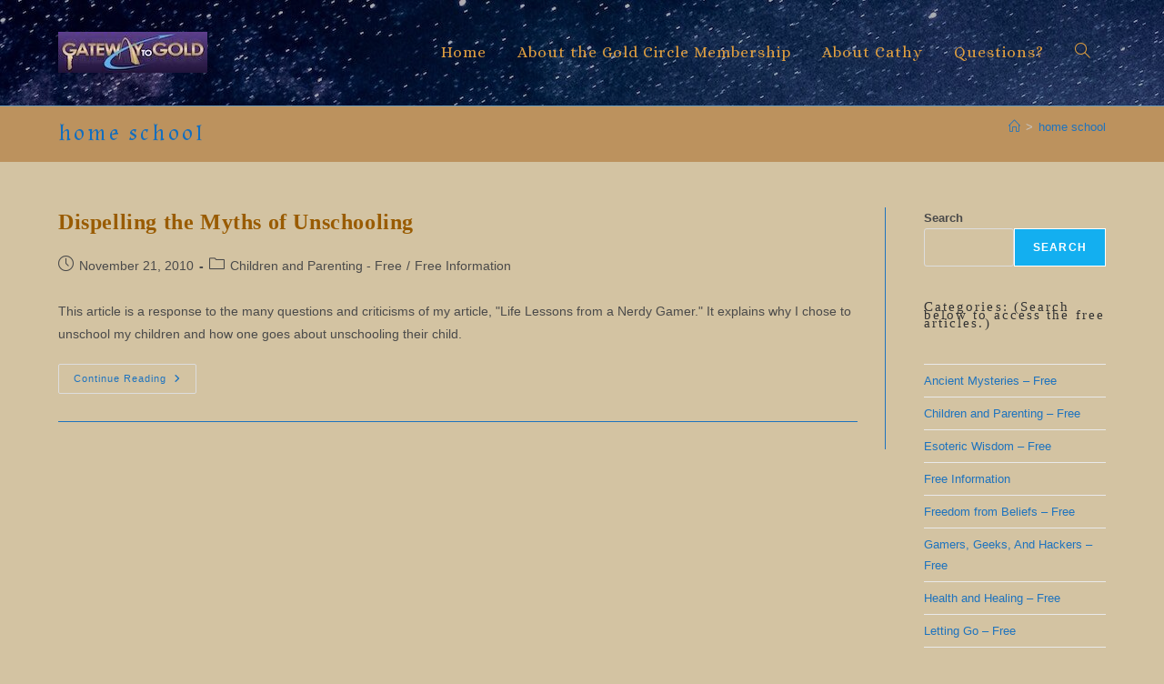

--- FILE ---
content_type: text/html; charset=UTF-8
request_url: https://gatewaytogold.com/tag/home-school/
body_size: 16376
content:
<!DOCTYPE html>
<html class="html" lang="en-US">
<head>
	<meta charset="UTF-8">
	<link rel="profile" href="https://gmpg.org/xfn/11">

	<title>home school &#8211; Gateway To Gold</title>
<meta name='robots' content='max-image-preview:large' />
	<style>img:is([sizes="auto" i], [sizes^="auto," i]) { contain-intrinsic-size: 3000px 1500px }</style>
	<meta name="viewport" content="width=device-width, initial-scale=1"><link rel='dns-prefetch' href='//fonts.googleapis.com' />
<link rel="alternate" type="application/rss+xml" title="Gateway To Gold &raquo; Feed" href="https://gatewaytogold.com/feed/" />
<link rel="alternate" type="application/rss+xml" title="Gateway To Gold &raquo; Comments Feed" href="https://gatewaytogold.com/comments/feed/" />
<link rel="alternate" type="application/rss+xml" title="Gateway To Gold &raquo; home school Tag Feed" href="https://gatewaytogold.com/tag/home-school/feed/" />
<script>
window._wpemojiSettings = {"baseUrl":"https:\/\/s.w.org\/images\/core\/emoji\/15.0.3\/72x72\/","ext":".png","svgUrl":"https:\/\/s.w.org\/images\/core\/emoji\/15.0.3\/svg\/","svgExt":".svg","source":{"concatemoji":"https:\/\/gatewaytogold.com\/wp-includes\/js\/wp-emoji-release.min.js?ver=0d8caaedab06a39974c5d570a228e5a3"}};
/*! This file is auto-generated */
!function(i,n){var o,s,e;function c(e){try{var t={supportTests:e,timestamp:(new Date).valueOf()};sessionStorage.setItem(o,JSON.stringify(t))}catch(e){}}function p(e,t,n){e.clearRect(0,0,e.canvas.width,e.canvas.height),e.fillText(t,0,0);var t=new Uint32Array(e.getImageData(0,0,e.canvas.width,e.canvas.height).data),r=(e.clearRect(0,0,e.canvas.width,e.canvas.height),e.fillText(n,0,0),new Uint32Array(e.getImageData(0,0,e.canvas.width,e.canvas.height).data));return t.every(function(e,t){return e===r[t]})}function u(e,t,n){switch(t){case"flag":return n(e,"\ud83c\udff3\ufe0f\u200d\u26a7\ufe0f","\ud83c\udff3\ufe0f\u200b\u26a7\ufe0f")?!1:!n(e,"\ud83c\uddfa\ud83c\uddf3","\ud83c\uddfa\u200b\ud83c\uddf3")&&!n(e,"\ud83c\udff4\udb40\udc67\udb40\udc62\udb40\udc65\udb40\udc6e\udb40\udc67\udb40\udc7f","\ud83c\udff4\u200b\udb40\udc67\u200b\udb40\udc62\u200b\udb40\udc65\u200b\udb40\udc6e\u200b\udb40\udc67\u200b\udb40\udc7f");case"emoji":return!n(e,"\ud83d\udc26\u200d\u2b1b","\ud83d\udc26\u200b\u2b1b")}return!1}function f(e,t,n){var r="undefined"!=typeof WorkerGlobalScope&&self instanceof WorkerGlobalScope?new OffscreenCanvas(300,150):i.createElement("canvas"),a=r.getContext("2d",{willReadFrequently:!0}),o=(a.textBaseline="top",a.font="600 32px Arial",{});return e.forEach(function(e){o[e]=t(a,e,n)}),o}function t(e){var t=i.createElement("script");t.src=e,t.defer=!0,i.head.appendChild(t)}"undefined"!=typeof Promise&&(o="wpEmojiSettingsSupports",s=["flag","emoji"],n.supports={everything:!0,everythingExceptFlag:!0},e=new Promise(function(e){i.addEventListener("DOMContentLoaded",e,{once:!0})}),new Promise(function(t){var n=function(){try{var e=JSON.parse(sessionStorage.getItem(o));if("object"==typeof e&&"number"==typeof e.timestamp&&(new Date).valueOf()<e.timestamp+604800&&"object"==typeof e.supportTests)return e.supportTests}catch(e){}return null}();if(!n){if("undefined"!=typeof Worker&&"undefined"!=typeof OffscreenCanvas&&"undefined"!=typeof URL&&URL.createObjectURL&&"undefined"!=typeof Blob)try{var e="postMessage("+f.toString()+"("+[JSON.stringify(s),u.toString(),p.toString()].join(",")+"));",r=new Blob([e],{type:"text/javascript"}),a=new Worker(URL.createObjectURL(r),{name:"wpTestEmojiSupports"});return void(a.onmessage=function(e){c(n=e.data),a.terminate(),t(n)})}catch(e){}c(n=f(s,u,p))}t(n)}).then(function(e){for(var t in e)n.supports[t]=e[t],n.supports.everything=n.supports.everything&&n.supports[t],"flag"!==t&&(n.supports.everythingExceptFlag=n.supports.everythingExceptFlag&&n.supports[t]);n.supports.everythingExceptFlag=n.supports.everythingExceptFlag&&!n.supports.flag,n.DOMReady=!1,n.readyCallback=function(){n.DOMReady=!0}}).then(function(){return e}).then(function(){var e;n.supports.everything||(n.readyCallback(),(e=n.source||{}).concatemoji?t(e.concatemoji):e.wpemoji&&e.twemoji&&(t(e.twemoji),t(e.wpemoji)))}))}((window,document),window._wpemojiSettings);
</script>
<style id='wp-emoji-styles-inline-css'>

	img.wp-smiley, img.emoji {
		display: inline !important;
		border: none !important;
		box-shadow: none !important;
		height: 1em !important;
		width: 1em !important;
		margin: 0 0.07em !important;
		vertical-align: -0.1em !important;
		background: none !important;
		padding: 0 !important;
	}
</style>
<link rel='stylesheet' id='wp-block-library-css' href='https://gatewaytogold.com/wp-includes/css/dist/block-library/style.min.css?ver=0d8caaedab06a39974c5d570a228e5a3' media='all' />
<style id='wp-block-library-theme-inline-css'>
.wp-block-audio :where(figcaption){color:#555;font-size:13px;text-align:center}.is-dark-theme .wp-block-audio :where(figcaption){color:#ffffffa6}.wp-block-audio{margin:0 0 1em}.wp-block-code{border:1px solid #ccc;border-radius:4px;font-family:Menlo,Consolas,monaco,monospace;padding:.8em 1em}.wp-block-embed :where(figcaption){color:#555;font-size:13px;text-align:center}.is-dark-theme .wp-block-embed :where(figcaption){color:#ffffffa6}.wp-block-embed{margin:0 0 1em}.blocks-gallery-caption{color:#555;font-size:13px;text-align:center}.is-dark-theme .blocks-gallery-caption{color:#ffffffa6}:root :where(.wp-block-image figcaption){color:#555;font-size:13px;text-align:center}.is-dark-theme :root :where(.wp-block-image figcaption){color:#ffffffa6}.wp-block-image{margin:0 0 1em}.wp-block-pullquote{border-bottom:4px solid;border-top:4px solid;color:currentColor;margin-bottom:1.75em}.wp-block-pullquote cite,.wp-block-pullquote footer,.wp-block-pullquote__citation{color:currentColor;font-size:.8125em;font-style:normal;text-transform:uppercase}.wp-block-quote{border-left:.25em solid;margin:0 0 1.75em;padding-left:1em}.wp-block-quote cite,.wp-block-quote footer{color:currentColor;font-size:.8125em;font-style:normal;position:relative}.wp-block-quote:where(.has-text-align-right){border-left:none;border-right:.25em solid;padding-left:0;padding-right:1em}.wp-block-quote:where(.has-text-align-center){border:none;padding-left:0}.wp-block-quote.is-large,.wp-block-quote.is-style-large,.wp-block-quote:where(.is-style-plain){border:none}.wp-block-search .wp-block-search__label{font-weight:700}.wp-block-search__button{border:1px solid #ccc;padding:.375em .625em}:where(.wp-block-group.has-background){padding:1.25em 2.375em}.wp-block-separator.has-css-opacity{opacity:.4}.wp-block-separator{border:none;border-bottom:2px solid;margin-left:auto;margin-right:auto}.wp-block-separator.has-alpha-channel-opacity{opacity:1}.wp-block-separator:not(.is-style-wide):not(.is-style-dots){width:100px}.wp-block-separator.has-background:not(.is-style-dots){border-bottom:none;height:1px}.wp-block-separator.has-background:not(.is-style-wide):not(.is-style-dots){height:2px}.wp-block-table{margin:0 0 1em}.wp-block-table td,.wp-block-table th{word-break:normal}.wp-block-table :where(figcaption){color:#555;font-size:13px;text-align:center}.is-dark-theme .wp-block-table :where(figcaption){color:#ffffffa6}.wp-block-video :where(figcaption){color:#555;font-size:13px;text-align:center}.is-dark-theme .wp-block-video :where(figcaption){color:#ffffffa6}.wp-block-video{margin:0 0 1em}:root :where(.wp-block-template-part.has-background){margin-bottom:0;margin-top:0;padding:1.25em 2.375em}
</style>
<style id='classic-theme-styles-inline-css'>
/*! This file is auto-generated */
.wp-block-button__link{color:#fff;background-color:#32373c;border-radius:9999px;box-shadow:none;text-decoration:none;padding:calc(.667em + 2px) calc(1.333em + 2px);font-size:1.125em}.wp-block-file__button{background:#32373c;color:#fff;text-decoration:none}
</style>
<style id='global-styles-inline-css'>
:root{--wp--preset--aspect-ratio--square: 1;--wp--preset--aspect-ratio--4-3: 4/3;--wp--preset--aspect-ratio--3-4: 3/4;--wp--preset--aspect-ratio--3-2: 3/2;--wp--preset--aspect-ratio--2-3: 2/3;--wp--preset--aspect-ratio--16-9: 16/9;--wp--preset--aspect-ratio--9-16: 9/16;--wp--preset--color--black: #000000;--wp--preset--color--cyan-bluish-gray: #abb8c3;--wp--preset--color--white: #ffffff;--wp--preset--color--pale-pink: #f78da7;--wp--preset--color--vivid-red: #cf2e2e;--wp--preset--color--luminous-vivid-orange: #ff6900;--wp--preset--color--luminous-vivid-amber: #fcb900;--wp--preset--color--light-green-cyan: #7bdcb5;--wp--preset--color--vivid-green-cyan: #00d084;--wp--preset--color--pale-cyan-blue: #8ed1fc;--wp--preset--color--vivid-cyan-blue: #0693e3;--wp--preset--color--vivid-purple: #9b51e0;--wp--preset--gradient--vivid-cyan-blue-to-vivid-purple: linear-gradient(135deg,rgba(6,147,227,1) 0%,rgb(155,81,224) 100%);--wp--preset--gradient--light-green-cyan-to-vivid-green-cyan: linear-gradient(135deg,rgb(122,220,180) 0%,rgb(0,208,130) 100%);--wp--preset--gradient--luminous-vivid-amber-to-luminous-vivid-orange: linear-gradient(135deg,rgba(252,185,0,1) 0%,rgba(255,105,0,1) 100%);--wp--preset--gradient--luminous-vivid-orange-to-vivid-red: linear-gradient(135deg,rgba(255,105,0,1) 0%,rgb(207,46,46) 100%);--wp--preset--gradient--very-light-gray-to-cyan-bluish-gray: linear-gradient(135deg,rgb(238,238,238) 0%,rgb(169,184,195) 100%);--wp--preset--gradient--cool-to-warm-spectrum: linear-gradient(135deg,rgb(74,234,220) 0%,rgb(151,120,209) 20%,rgb(207,42,186) 40%,rgb(238,44,130) 60%,rgb(251,105,98) 80%,rgb(254,248,76) 100%);--wp--preset--gradient--blush-light-purple: linear-gradient(135deg,rgb(255,206,236) 0%,rgb(152,150,240) 100%);--wp--preset--gradient--blush-bordeaux: linear-gradient(135deg,rgb(254,205,165) 0%,rgb(254,45,45) 50%,rgb(107,0,62) 100%);--wp--preset--gradient--luminous-dusk: linear-gradient(135deg,rgb(255,203,112) 0%,rgb(199,81,192) 50%,rgb(65,88,208) 100%);--wp--preset--gradient--pale-ocean: linear-gradient(135deg,rgb(255,245,203) 0%,rgb(182,227,212) 50%,rgb(51,167,181) 100%);--wp--preset--gradient--electric-grass: linear-gradient(135deg,rgb(202,248,128) 0%,rgb(113,206,126) 100%);--wp--preset--gradient--midnight: linear-gradient(135deg,rgb(2,3,129) 0%,rgb(40,116,252) 100%);--wp--preset--font-size--small: 13px;--wp--preset--font-size--medium: 20px;--wp--preset--font-size--large: 36px;--wp--preset--font-size--x-large: 42px;--wp--preset--spacing--20: 0.44rem;--wp--preset--spacing--30: 0.67rem;--wp--preset--spacing--40: 1rem;--wp--preset--spacing--50: 1.5rem;--wp--preset--spacing--60: 2.25rem;--wp--preset--spacing--70: 3.38rem;--wp--preset--spacing--80: 5.06rem;--wp--preset--shadow--natural: 6px 6px 9px rgba(0, 0, 0, 0.2);--wp--preset--shadow--deep: 12px 12px 50px rgba(0, 0, 0, 0.4);--wp--preset--shadow--sharp: 6px 6px 0px rgba(0, 0, 0, 0.2);--wp--preset--shadow--outlined: 6px 6px 0px -3px rgba(255, 255, 255, 1), 6px 6px rgba(0, 0, 0, 1);--wp--preset--shadow--crisp: 6px 6px 0px rgba(0, 0, 0, 1);}:where(.is-layout-flex){gap: 0.5em;}:where(.is-layout-grid){gap: 0.5em;}body .is-layout-flex{display: flex;}.is-layout-flex{flex-wrap: wrap;align-items: center;}.is-layout-flex > :is(*, div){margin: 0;}body .is-layout-grid{display: grid;}.is-layout-grid > :is(*, div){margin: 0;}:where(.wp-block-columns.is-layout-flex){gap: 2em;}:where(.wp-block-columns.is-layout-grid){gap: 2em;}:where(.wp-block-post-template.is-layout-flex){gap: 1.25em;}:where(.wp-block-post-template.is-layout-grid){gap: 1.25em;}.has-black-color{color: var(--wp--preset--color--black) !important;}.has-cyan-bluish-gray-color{color: var(--wp--preset--color--cyan-bluish-gray) !important;}.has-white-color{color: var(--wp--preset--color--white) !important;}.has-pale-pink-color{color: var(--wp--preset--color--pale-pink) !important;}.has-vivid-red-color{color: var(--wp--preset--color--vivid-red) !important;}.has-luminous-vivid-orange-color{color: var(--wp--preset--color--luminous-vivid-orange) !important;}.has-luminous-vivid-amber-color{color: var(--wp--preset--color--luminous-vivid-amber) !important;}.has-light-green-cyan-color{color: var(--wp--preset--color--light-green-cyan) !important;}.has-vivid-green-cyan-color{color: var(--wp--preset--color--vivid-green-cyan) !important;}.has-pale-cyan-blue-color{color: var(--wp--preset--color--pale-cyan-blue) !important;}.has-vivid-cyan-blue-color{color: var(--wp--preset--color--vivid-cyan-blue) !important;}.has-vivid-purple-color{color: var(--wp--preset--color--vivid-purple) !important;}.has-black-background-color{background-color: var(--wp--preset--color--black) !important;}.has-cyan-bluish-gray-background-color{background-color: var(--wp--preset--color--cyan-bluish-gray) !important;}.has-white-background-color{background-color: var(--wp--preset--color--white) !important;}.has-pale-pink-background-color{background-color: var(--wp--preset--color--pale-pink) !important;}.has-vivid-red-background-color{background-color: var(--wp--preset--color--vivid-red) !important;}.has-luminous-vivid-orange-background-color{background-color: var(--wp--preset--color--luminous-vivid-orange) !important;}.has-luminous-vivid-amber-background-color{background-color: var(--wp--preset--color--luminous-vivid-amber) !important;}.has-light-green-cyan-background-color{background-color: var(--wp--preset--color--light-green-cyan) !important;}.has-vivid-green-cyan-background-color{background-color: var(--wp--preset--color--vivid-green-cyan) !important;}.has-pale-cyan-blue-background-color{background-color: var(--wp--preset--color--pale-cyan-blue) !important;}.has-vivid-cyan-blue-background-color{background-color: var(--wp--preset--color--vivid-cyan-blue) !important;}.has-vivid-purple-background-color{background-color: var(--wp--preset--color--vivid-purple) !important;}.has-black-border-color{border-color: var(--wp--preset--color--black) !important;}.has-cyan-bluish-gray-border-color{border-color: var(--wp--preset--color--cyan-bluish-gray) !important;}.has-white-border-color{border-color: var(--wp--preset--color--white) !important;}.has-pale-pink-border-color{border-color: var(--wp--preset--color--pale-pink) !important;}.has-vivid-red-border-color{border-color: var(--wp--preset--color--vivid-red) !important;}.has-luminous-vivid-orange-border-color{border-color: var(--wp--preset--color--luminous-vivid-orange) !important;}.has-luminous-vivid-amber-border-color{border-color: var(--wp--preset--color--luminous-vivid-amber) !important;}.has-light-green-cyan-border-color{border-color: var(--wp--preset--color--light-green-cyan) !important;}.has-vivid-green-cyan-border-color{border-color: var(--wp--preset--color--vivid-green-cyan) !important;}.has-pale-cyan-blue-border-color{border-color: var(--wp--preset--color--pale-cyan-blue) !important;}.has-vivid-cyan-blue-border-color{border-color: var(--wp--preset--color--vivid-cyan-blue) !important;}.has-vivid-purple-border-color{border-color: var(--wp--preset--color--vivid-purple) !important;}.has-vivid-cyan-blue-to-vivid-purple-gradient-background{background: var(--wp--preset--gradient--vivid-cyan-blue-to-vivid-purple) !important;}.has-light-green-cyan-to-vivid-green-cyan-gradient-background{background: var(--wp--preset--gradient--light-green-cyan-to-vivid-green-cyan) !important;}.has-luminous-vivid-amber-to-luminous-vivid-orange-gradient-background{background: var(--wp--preset--gradient--luminous-vivid-amber-to-luminous-vivid-orange) !important;}.has-luminous-vivid-orange-to-vivid-red-gradient-background{background: var(--wp--preset--gradient--luminous-vivid-orange-to-vivid-red) !important;}.has-very-light-gray-to-cyan-bluish-gray-gradient-background{background: var(--wp--preset--gradient--very-light-gray-to-cyan-bluish-gray) !important;}.has-cool-to-warm-spectrum-gradient-background{background: var(--wp--preset--gradient--cool-to-warm-spectrum) !important;}.has-blush-light-purple-gradient-background{background: var(--wp--preset--gradient--blush-light-purple) !important;}.has-blush-bordeaux-gradient-background{background: var(--wp--preset--gradient--blush-bordeaux) !important;}.has-luminous-dusk-gradient-background{background: var(--wp--preset--gradient--luminous-dusk) !important;}.has-pale-ocean-gradient-background{background: var(--wp--preset--gradient--pale-ocean) !important;}.has-electric-grass-gradient-background{background: var(--wp--preset--gradient--electric-grass) !important;}.has-midnight-gradient-background{background: var(--wp--preset--gradient--midnight) !important;}.has-small-font-size{font-size: var(--wp--preset--font-size--small) !important;}.has-medium-font-size{font-size: var(--wp--preset--font-size--medium) !important;}.has-large-font-size{font-size: var(--wp--preset--font-size--large) !important;}.has-x-large-font-size{font-size: var(--wp--preset--font-size--x-large) !important;}
:where(.wp-block-post-template.is-layout-flex){gap: 1.25em;}:where(.wp-block-post-template.is-layout-grid){gap: 1.25em;}
:where(.wp-block-columns.is-layout-flex){gap: 2em;}:where(.wp-block-columns.is-layout-grid){gap: 2em;}
:root :where(.wp-block-pullquote){font-size: 1.5em;line-height: 1.6;}
</style>
<link rel='stylesheet' id='font-awesome-css' href='https://gatewaytogold.com/wp-content/themes/oceanwp/assets/fonts/fontawesome/css/all.min.css?ver=6.7.2' media='all' />
<link rel='stylesheet' id='simple-line-icons-css' href='https://gatewaytogold.com/wp-content/themes/oceanwp/assets/css/third/simple-line-icons.min.css?ver=2.4.0' media='all' />
<link rel='stylesheet' id='oceanwp-style-css' href='https://gatewaytogold.com/wp-content/themes/oceanwp/assets/css/style.min.css?ver=4.1.4' media='all' />
<link rel='stylesheet' id='oceanwp-google-font-almendra-css' href='//fonts.googleapis.com/css?family=Almendra%3A100%2C200%2C300%2C400%2C500%2C600%2C700%2C800%2C900%2C100i%2C200i%2C300i%2C400i%2C500i%2C600i%2C700i%2C800i%2C900i&#038;subset=latin&#038;display=swap&#038;ver=6.7.4' media='all' />
<link rel='stylesheet' id='oceanwp-google-font-alex-brush-css' href='//fonts.googleapis.com/css?family=Alex+Brush%3A100%2C200%2C300%2C400%2C500%2C600%2C700%2C800%2C900%2C100i%2C200i%2C300i%2C400i%2C500i%2C600i%2C700i%2C800i%2C900i&#038;subset=latin&#038;display=swap&#038;ver=6.7.4' media='all' />
<link rel='stylesheet' id='oceanwp-google-font-alice-css' href='//fonts.googleapis.com/css?family=Alice%3A100%2C200%2C300%2C400%2C500%2C600%2C700%2C800%2C900%2C100i%2C200i%2C300i%2C400i%2C500i%2C600i%2C700i%2C800i%2C900i&#038;subset=latin&#038;display=swap&#038;ver=6.7.4' media='all' />
<script src="https://gatewaytogold.com/wp-includes/js/jquery/jquery.min.js?ver=3.7.1" id="jquery-core-js"></script>
<script src="https://gatewaytogold.com/wp-includes/js/jquery/jquery-migrate.min.js?ver=3.4.1" id="jquery-migrate-js"></script>
<link rel="https://api.w.org/" href="https://gatewaytogold.com/wp-json/" /><link rel="alternate" title="JSON" type="application/json" href="https://gatewaytogold.com/wp-json/wp/v2/tags/97" /><link rel="EditURI" type="application/rsd+xml" title="RSD" href="https://gatewaytogold.com/xmlrpc.php?rsd" />
<meta name="generator" content="Elementor 3.34.2; features: e_font_icon_svg, additional_custom_breakpoints; settings: css_print_method-external, google_font-enabled, font_display-swap">
			<style>
				.e-con.e-parent:nth-of-type(n+4):not(.e-lazyloaded):not(.e-no-lazyload),
				.e-con.e-parent:nth-of-type(n+4):not(.e-lazyloaded):not(.e-no-lazyload) * {
					background-image: none !important;
				}
				@media screen and (max-height: 1024px) {
					.e-con.e-parent:nth-of-type(n+3):not(.e-lazyloaded):not(.e-no-lazyload),
					.e-con.e-parent:nth-of-type(n+3):not(.e-lazyloaded):not(.e-no-lazyload) * {
						background-image: none !important;
					}
				}
				@media screen and (max-height: 640px) {
					.e-con.e-parent:nth-of-type(n+2):not(.e-lazyloaded):not(.e-no-lazyload),
					.e-con.e-parent:nth-of-type(n+2):not(.e-lazyloaded):not(.e-no-lazyload) * {
						background-image: none !important;
					}
				}
			</style>
			<link rel="icon" href="https://gatewaytogold.com/wp-content/uploads/2019/10/cropped-square-pic-32x32.jpg" sizes="32x32" />
<link rel="icon" href="https://gatewaytogold.com/wp-content/uploads/2019/10/cropped-square-pic-192x192.jpg" sizes="192x192" />
<link rel="apple-touch-icon" href="https://gatewaytogold.com/wp-content/uploads/2019/10/cropped-square-pic-180x180.jpg" />
<meta name="msapplication-TileImage" content="https://gatewaytogold.com/wp-content/uploads/2019/10/cropped-square-pic-270x270.jpg" />
<!-- OceanWP CSS -->
<style type="text/css">
/* Colors */table th,table td,hr,.content-area,body.content-left-sidebar #content-wrap .content-area,.content-left-sidebar .content-area,#top-bar-wrap,#site-header,#site-header.top-header #search-toggle,.dropdown-menu ul li,.centered-minimal-page-header,.blog-entry.post,.blog-entry.grid-entry .blog-entry-inner,.blog-entry.thumbnail-entry .blog-entry-bottom,.single-post .entry-title,.single .entry-share-wrap .entry-share,.single .entry-share,.single .entry-share ul li a,.single nav.post-navigation,.single nav.post-navigation .nav-links .nav-previous,#author-bio,#author-bio .author-bio-avatar,#author-bio .author-bio-social li a,#related-posts,#comments,.comment-body,#respond #cancel-comment-reply-link,#blog-entries .type-page,.page-numbers a,.page-numbers span:not(.elementor-screen-only),.page-links span,body #wp-calendar caption,body #wp-calendar th,body #wp-calendar tbody,body .contact-info-widget.default i,body .contact-info-widget.big-icons i,body .contact-info-widget.big-icons .owp-icon,body .contact-info-widget.default .owp-icon,body .posts-thumbnails-widget li,body .tagcloud a{border-color:#1e73be}body,.separate-layout,.has-parallax-footer:not(.separate-layout) #main{background-color:#d3c3a2}a{color:#1e73be}a .owp-icon use{stroke:#1e73be}body .theme-button,body input[type="submit"],body button[type="submit"],body button,body .button,body div.wpforms-container-full .wpforms-form input[type=submit],body div.wpforms-container-full .wpforms-form button[type=submit],body div.wpforms-container-full .wpforms-form .wpforms-page-button,.woocommerce-cart .wp-element-button,.woocommerce-checkout .wp-element-button,.wp-block-button__link{border-color:#ffffff}body .theme-button:hover,body input[type="submit"]:hover,body button[type="submit"]:hover,body button:hover,body .button:hover,body div.wpforms-container-full .wpforms-form input[type=submit]:hover,body div.wpforms-container-full .wpforms-form input[type=submit]:active,body div.wpforms-container-full .wpforms-form button[type=submit]:hover,body div.wpforms-container-full .wpforms-form button[type=submit]:active,body div.wpforms-container-full .wpforms-form .wpforms-page-button:hover,body div.wpforms-container-full .wpforms-form .wpforms-page-button:active,.woocommerce-cart .wp-element-button:hover,.woocommerce-checkout .wp-element-button:hover,.wp-block-button__link:hover{border-color:#ffffff}.page-header .page-header-title,.page-header.background-image-page-header .page-header-title{color:#116ebf}h1,h2,h3,h4,h5,h6,.theme-heading,.widget-title,.oceanwp-widget-recent-posts-title,.comment-reply-title,.entry-title,.sidebar-box .widget-title{color:#333333}/* OceanWP Style Settings CSS */.container{width:2349px}@media only screen and (min-width:960px){.content-area,.content-left-sidebar .content-area{width:79%}}@media only screen and (min-width:960px){.widget-area,.content-left-sidebar .widget-area{width:20%}}.theme-button,input[type="submit"],button[type="submit"],button,.button,body div.wpforms-container-full .wpforms-form input[type=submit],body div.wpforms-container-full .wpforms-form button[type=submit],body div.wpforms-container-full .wpforms-form .wpforms-page-button{border-style:solid}.theme-button,input[type="submit"],button[type="submit"],button,.button,body div.wpforms-container-full .wpforms-form input[type=submit],body div.wpforms-container-full .wpforms-form button[type=submit],body div.wpforms-container-full .wpforms-form .wpforms-page-button{border-width:1px}form input[type="text"],form input[type="password"],form input[type="email"],form input[type="url"],form input[type="date"],form input[type="month"],form input[type="time"],form input[type="datetime"],form input[type="datetime-local"],form input[type="week"],form input[type="number"],form input[type="search"],form input[type="tel"],form input[type="color"],form select,form textarea,.woocommerce .woocommerce-checkout .select2-container--default .select2-selection--single{border-style:solid}body div.wpforms-container-full .wpforms-form input[type=date],body div.wpforms-container-full .wpforms-form input[type=datetime],body div.wpforms-container-full .wpforms-form input[type=datetime-local],body div.wpforms-container-full .wpforms-form input[type=email],body div.wpforms-container-full .wpforms-form input[type=month],body div.wpforms-container-full .wpforms-form input[type=number],body div.wpforms-container-full .wpforms-form input[type=password],body div.wpforms-container-full .wpforms-form input[type=range],body div.wpforms-container-full .wpforms-form input[type=search],body div.wpforms-container-full .wpforms-form input[type=tel],body div.wpforms-container-full .wpforms-form input[type=text],body div.wpforms-container-full .wpforms-form input[type=time],body div.wpforms-container-full .wpforms-form input[type=url],body div.wpforms-container-full .wpforms-form input[type=week],body div.wpforms-container-full .wpforms-form select,body div.wpforms-container-full .wpforms-form textarea{border-style:solid}form input[type="text"],form input[type="password"],form input[type="email"],form input[type="url"],form input[type="date"],form input[type="month"],form input[type="time"],form input[type="datetime"],form input[type="datetime-local"],form input[type="week"],form input[type="number"],form input[type="search"],form input[type="tel"],form input[type="color"],form select,form textarea{border-radius:3px}body div.wpforms-container-full .wpforms-form input[type=date],body div.wpforms-container-full .wpforms-form input[type=datetime],body div.wpforms-container-full .wpforms-form input[type=datetime-local],body div.wpforms-container-full .wpforms-form input[type=email],body div.wpforms-container-full .wpforms-form input[type=month],body div.wpforms-container-full .wpforms-form input[type=number],body div.wpforms-container-full .wpforms-form input[type=password],body div.wpforms-container-full .wpforms-form input[type=range],body div.wpforms-container-full .wpforms-form input[type=search],body div.wpforms-container-full .wpforms-form input[type=tel],body div.wpforms-container-full .wpforms-form input[type=text],body div.wpforms-container-full .wpforms-form input[type=time],body div.wpforms-container-full .wpforms-form input[type=url],body div.wpforms-container-full .wpforms-form input[type=week],body div.wpforms-container-full .wpforms-form select,body div.wpforms-container-full .wpforms-form textarea{border-radius:3px}.page-header,.has-transparent-header .page-header{padding:16px 0 18px 0}/* Header */@media only screen and (max-width:959px){body.default-breakpoint #site-logo #site-logo-inner{height:2px}}@media only screen and (max-width:959px){body.default-breakpoint .oceanwp-mobile-menu-icon a,.mobile-menu-close{line-height:2px}}#site-logo #site-logo-inner,.oceanwp-social-menu .social-menu-inner,#site-header.full_screen-header .menu-bar-inner,.after-header-content .after-header-content-inner{height:116px}#site-navigation-wrap .dropdown-menu >li >a,#site-navigation-wrap .dropdown-menu >li >span.opl-logout-link,.oceanwp-mobile-menu-icon a,.mobile-menu-close,.after-header-content-inner >a{line-height:116px}#site-header,.has-transparent-header .is-sticky #site-header,.has-vh-transparent .is-sticky #site-header.vertical-header,#searchform-header-replace{background-color:#1e4ebf}#site-header{border-color:#6f9dba}#site-logo #site-logo-inner a img,#site-header.center-header #site-navigation-wrap .middle-site-logo a img{max-width:340px}@media (max-width:768px){#site-logo #site-logo-inner a img,#site-header.center-header #site-navigation-wrap .middle-site-logo a img{max-width:480px}}#site-header #site-logo #site-logo-inner a img,#site-header.center-header #site-navigation-wrap .middle-site-logo a img{max-height:458px}@media (max-width:768px){#site-header #site-logo #site-logo-inner a img,#site-header.center-header #site-navigation-wrap .middle-site-logo a img{max-height:234px}}#site-logo a.site-logo-text{color:#dd9e40}#site-logo a.site-logo-text:hover{color:#12b6e8}#site-navigation-wrap .dropdown-menu >li >a{padding:0 17px}#site-navigation-wrap .dropdown-menu >li >a,.oceanwp-mobile-menu-icon a,#searchform-header-replace-close{color:#dd9e40}#site-navigation-wrap .dropdown-menu >li >a .owp-icon use,.oceanwp-mobile-menu-icon a .owp-icon use,#searchform-header-replace-close .owp-icon use{stroke:#dd9e40}#site-navigation-wrap .dropdown-menu >li >a:hover,.oceanwp-mobile-menu-icon a:hover,#searchform-header-replace-close:hover{color:#04a5e0}#site-navigation-wrap .dropdown-menu >li >a:hover .owp-icon use,.oceanwp-mobile-menu-icon a:hover .owp-icon use,#searchform-header-replace-close:hover .owp-icon use{stroke:#04a5e0}#site-navigation-wrap .dropdown-menu >.current-menu-item >a,#site-navigation-wrap .dropdown-menu >.current-menu-ancestor >a,#site-navigation-wrap .dropdown-menu >.current-menu-item >a:hover,#site-navigation-wrap .dropdown-menu >.current-menu-ancestor >a:hover{color:#bfbfbf}.dropdown-menu .sub-menu{min-width:111px}.dropdown-menu ul li a.menu-link{color:#1e73be}.dropdown-menu ul li a.menu-link .owp-icon use{stroke:#1e73be}#searchform-dropdown input{background-color:#8fa7bf}#mobile-dropdown{max-height:100px}#sidr,#mobile-dropdown{background-color:#92a8af}#sidr li,#sidr ul,#mobile-dropdown ul li,#mobile-dropdown ul li ul{border-color:#1e73be}body .sidr a:hover,body .sidr-class-dropdown-toggle:hover,body .sidr-class-dropdown-toggle .fa,body .sidr-class-menu-item-has-children.active >a,body .sidr-class-menu-item-has-children.active >a >.sidr-class-dropdown-toggle,#mobile-dropdown ul li a:hover,#mobile-dropdown ul li a .dropdown-toggle:hover,#mobile-dropdown .menu-item-has-children.active >a,#mobile-dropdown .menu-item-has-children.active >a >.dropdown-toggle,#mobile-fullscreen ul li a:hover,#mobile-fullscreen .oceanwp-social-menu.simple-social ul li a:hover{color:#a85e26}#mobile-fullscreen a.close:hover .close-icon-inner,#mobile-fullscreen a.close:hover .close-icon-inner::after{background-color:#a85e26}/* Header Image CSS */#site-header{background-image:url(https://gatewaytogold.com/wp-content/uploads/2022/10/cropped-jeremy-thomas-E0AHdsENmDg-unsplash.jpg);background-size:auto}/* Blog CSS */.blog-entry.post .blog-entry-header .entry-title a{color:#995b00}.ocean-single-post-header ul.meta-item li a:hover{color:#333333}/* Sidebar */.sidebar-box .widget-title{color:#1e73be}.page-header{background-color:#bc925e}/* Typography */body{font-size:14px;line-height:1.8}h1,h2,h3,h4,h5,h6,.theme-heading,.widget-title,.oceanwp-widget-recent-posts-title,.comment-reply-title,.entry-title,.sidebar-box .widget-title{font-family:Garamond,serif;line-height:1.3}h1{font-family:Bookman Old Style,serif;font-size:23px;line-height:1.9;letter-spacing:3.2px}h2{font-family:Georgia,serif;font-size:20px;line-height:1.4;font-weight:300}h3{font-size:18px;line-height:1.4}h4{font-size:17px;line-height:1.4}h5{font-size:14px;line-height:1.4}h6{font-size:15px;line-height:1.4}.page-header .page-header-title,.page-header.background-image-page-header .page-header-title{font-family:Almendra;font-size:25px;line-height:1.1;font-weight:500}.page-header .page-subheading{font-family:Arial,Helvetica,sans-serif;font-size:15px;line-height:1.8}.site-breadcrumbs,.site-breadcrumbs a{font-size:13px;line-height:1.4}#top-bar-content,#top-bar-social-alt{font-size:12px;line-height:1.8}#site-logo a.site-logo-text{font-family:'Alex Brush';font-size:24px;line-height:3.6;letter-spacing:6.7px;font-weight:900}#site-navigation-wrap .dropdown-menu >li >a,#site-header.full_screen-header .fs-dropdown-menu >li >a,#site-header.top-header #site-navigation-wrap .dropdown-menu >li >a,#site-header.center-header #site-navigation-wrap .dropdown-menu >li >a,#site-header.medium-header #site-navigation-wrap .dropdown-menu >li >a,.oceanwp-mobile-menu-icon a{font-family:Alice;font-size:17px;letter-spacing:1px}.dropdown-menu ul li a.menu-link,#site-header.full_screen-header .fs-dropdown-menu ul.sub-menu li a{font-size:12px;line-height:1.2;letter-spacing:.6px}.sidr-class-dropdown-menu li a,a.sidr-class-toggle-sidr-close,#mobile-dropdown ul li a,body #mobile-fullscreen ul li a{font-size:15px;line-height:1.8}.blog-entry.post .blog-entry-header .entry-title a{font-family:Bookman Old Style,serif;font-size:24px;line-height:1.4}.ocean-single-post-header .single-post-title{font-size:34px;line-height:1.4;letter-spacing:.6px}.ocean-single-post-header ul.meta-item li,.ocean-single-post-header ul.meta-item li a{font-size:13px;line-height:1.4;letter-spacing:.6px}.ocean-single-post-header .post-author-name,.ocean-single-post-header .post-author-name a{font-size:14px;line-height:1.4;letter-spacing:.6px}.ocean-single-post-header .post-author-description{font-size:12px;line-height:1.4;letter-spacing:.6px}.single-post .entry-title{line-height:1.4;letter-spacing:.6px}.single-post ul.meta li,.single-post ul.meta li a{font-size:14px;line-height:1.4;letter-spacing:.6px}.sidebar-box .widget-title,.sidebar-box.widget_block .wp-block-heading{font-size:15px;line-height:0.6;letter-spacing:2.1px}#footer-widgets .footer-box .widget-title{font-size:13px;line-height:1;letter-spacing:1px}#footer-bottom #copyright{font-size:12px;line-height:1}#footer-bottom #footer-bottom-menu{font-size:12px;line-height:1}.woocommerce-store-notice.demo_store{line-height:2;letter-spacing:1.5px}.demo_store .woocommerce-store-notice__dismiss-link{line-height:2;letter-spacing:1.5px}.woocommerce ul.products li.product li.title h2,.woocommerce ul.products li.product li.title a{font-size:14px;line-height:1.5}.woocommerce ul.products li.product li.category,.woocommerce ul.products li.product li.category a{font-size:12px;line-height:1}.woocommerce ul.products li.product .price{font-size:18px;line-height:1}.woocommerce ul.products li.product .button,.woocommerce ul.products li.product .product-inner .added_to_cart{font-size:12px;line-height:1.5;letter-spacing:1px}.woocommerce ul.products li.owp-woo-cond-notice span,.woocommerce ul.products li.owp-woo-cond-notice a{font-size:16px;line-height:1;letter-spacing:1px;font-weight:600;text-transform:capitalize}.woocommerce div.product .product_title{font-size:24px;line-height:1.4;letter-spacing:.6px}.woocommerce div.product p.price{font-size:36px;line-height:1}.woocommerce .owp-btn-normal .summary form button.button,.woocommerce .owp-btn-big .summary form button.button,.woocommerce .owp-btn-very-big .summary form button.button{font-size:12px;line-height:1.5;letter-spacing:1px;text-transform:uppercase}.woocommerce div.owp-woo-single-cond-notice span,.woocommerce div.owp-woo-single-cond-notice a{font-size:18px;line-height:2;letter-spacing:1.5px;font-weight:600;text-transform:capitalize}
</style></head>

<body data-rsssl=1 class="archive tag tag-home-school tag-97 wp-custom-logo wp-embed-responsive oceanwp-theme dropdown-mobile default-breakpoint has-sidebar content-right-sidebar has-breadcrumbs elementor-default elementor-kit-18974" >

	
	
	<div id="outer-wrap" class="site clr">

		<a class="skip-link screen-reader-text" href="#main">Skip to content</a>

		
		<div id="wrap" class="clr">

			
			
<header id="site-header" class="minimal-header has-after-header-content has-header-media clr" data-height="116" role="banner">

	
					
			<div id="site-header-inner" class="clr container">

				
				

<div id="site-logo" class="clr" >

	
	<div id="site-logo-inner" class="clr">

		<a href="https://gatewaytogold.com/" class="custom-logo-link" rel="home"><img width="164" height="45" src="https://gatewaytogold.com/wp-content/uploads/2022/10/cropped-gateway-to-gold-rev1-copy.jpeg" class="custom-logo" alt="Gateway To Gold" decoding="async" /></a>
	</div><!-- #site-logo-inner -->

	
	
</div><!-- #site-logo -->

			<div class="after-header-content">
				<div class="after-header-content-inner">
					           				</div>
			</div>
						<div id="site-navigation-wrap" class="no-top-border clr">
			
			
			
			<nav id="site-navigation" class="navigation main-navigation clr" role="navigation" >

				<ul id="menu-gateway-to-gold" class="main-menu dropdown-menu sf-menu"><li id="menu-item-3036" class="menu-item menu-item-type-custom menu-item-object-custom menu-item-home menu-item-3036"><a href="https://gatewaytogold.com/" class="menu-link"><span class="text-wrap">Home</span></a></li><li id="menu-item-3039" class="menu-item menu-item-type-post_type menu-item-object-page menu-item-3039"><a href="https://gatewaytogold.com/gold-circle-membership/" class="menu-link"><span class="text-wrap">About the Gold Circle Membership</span></a></li><li id="menu-item-18705" class="menu-item menu-item-type-post_type menu-item-object-page menu-item-18705"><a href="https://gatewaytogold.com/about-cathy/" class="menu-link"><span class="text-wrap">About Cathy</span></a></li><li id="menu-item-3042" class="menu-item menu-item-type-post_type menu-item-object-page menu-item-3042"><a href="https://gatewaytogold.com/2052-2/" class="menu-link"><span class="text-wrap">Questions?</span></a></li><li class="search-toggle-li" ><a href="https://gatewaytogold.com/#" class="site-search-toggle search-dropdown-toggle"><span class="screen-reader-text">Toggle website search</span><i class=" icon-magnifier" aria-hidden="true" role="img"></i></a></li></ul>
<div id="searchform-dropdown" class="header-searchform-wrap clr" >
	
<form aria-label="Search this website" role="search" method="get" class="searchform" action="https://gatewaytogold.com/">	
	<input aria-label="Insert search query" type="search" id="ocean-search-form-1" class="field" autocomplete="off" placeholder="Search" name="s">
		</form>
</div><!-- #searchform-dropdown -->

			</nav><!-- #site-navigation -->

			
			
					</div><!-- #site-navigation-wrap -->
			
		
	
				
	
	<div class="oceanwp-mobile-menu-icon clr mobile-right">

		
		
		
		<a href="https://gatewaytogold.com/#mobile-menu-toggle" class="mobile-menu"  aria-label="Mobile Menu">
							<i class="fa fa-bars" aria-hidden="true"></i>
								<span class="oceanwp-text">Menu</span>
				<span class="oceanwp-close-text">Close</span>
						</a>

		
		
		
	<a href="https://gatewaytogold.com/#mobile-header-search" class="search-icon-dropdown" aria-label="Search for:"><i class=" icon-magnifier" aria-hidden="true" role="img"></i></a>

	
	</div><!-- #oceanwp-mobile-menu-navbar -->

	
	<div id="icon-searchform-dropdown" class="search-style-dropdown">
				<form method="get" class="mobile-searchform" action="https://gatewaytogold.com/">
		<span class="screen-reader-text">Search this website</span>
			<input aria-label="Insert search query" type="text" class="field" id="ocean-mobile-search-2" name="s" placeholder="Search">
					</form>
			</div>

	

			</div><!-- #site-header-inner -->

			
<div id="mobile-dropdown" class="clr" >

	<nav class="clr">

		
	<div id="mobile-nav" class="navigation clr">

		<ul id="menu-gateway-to-gold-1" class="menu"><li class="menu-item menu-item-type-custom menu-item-object-custom menu-item-home menu-item-3036"><a href="https://gatewaytogold.com/">Home</a></li>
<li class="menu-item menu-item-type-post_type menu-item-object-page menu-item-3039"><a href="https://gatewaytogold.com/gold-circle-membership/">About the Gold Circle Membership</a></li>
<li class="menu-item menu-item-type-post_type menu-item-object-page menu-item-18705"><a href="https://gatewaytogold.com/about-cathy/">About Cathy</a></li>
<li class="menu-item menu-item-type-post_type menu-item-object-page menu-item-3042"><a href="https://gatewaytogold.com/2052-2/">Questions?</a></li>
</ul>
	</div>


<div id="mobile-menu-search" class="clr">
	<form aria-label="Search this website" method="get" action="https://gatewaytogold.com/" class="mobile-searchform">
		<input aria-label="Insert search query" value="" class="field" id="ocean-mobile-search-3" type="search" name="s" autocomplete="off" placeholder="Search" />
		<button aria-label="Submit search" type="submit" class="searchform-submit">
			<i class=" icon-magnifier" aria-hidden="true" role="img"></i>		</button>
					</form>
</div><!-- .mobile-menu-search -->

	</nav>

</div>

			
			
					<div class="overlay-header-media"></div>
			
		
</header><!-- #site-header -->


			
			<main id="main" class="site-main clr" role="main">

				

<header class="page-header">

	
	<div class="container clr page-header-inner">

		
			<h1 class="page-header-title clr">home school</h1>

			
		
		<nav role="navigation" aria-label="Breadcrumbs" class="site-breadcrumbs clr position-"><ol class="trail-items" itemscope itemtype="http://schema.org/BreadcrumbList"><meta name="numberOfItems" content="2" /><meta name="itemListOrder" content="Ascending" /><li class="trail-item trail-begin" itemprop="itemListElement" itemscope itemtype="https://schema.org/ListItem"><a href="https://gatewaytogold.com" rel="home" aria-label="Home" itemprop="item"><span itemprop="name"><i class=" icon-home" aria-hidden="true" role="img"></i><span class="breadcrumb-home has-icon">Home</span></span></a><span class="breadcrumb-sep">></span><meta itemprop="position" content="1" /></li><li class="trail-item trail-end" itemprop="itemListElement" itemscope itemtype="https://schema.org/ListItem"><span itemprop="name"><a href="https://gatewaytogold.com/tag/home-school/">home school</a></span><meta itemprop="position" content="2" /></li></ol></nav>
	</div><!-- .page-header-inner -->

	
	
</header><!-- .page-header -->


	
	<div id="content-wrap" class="container clr">

		
		<div id="primary" class="content-area clr">

			
			<div id="content" class="site-content clr">

				
										<div id="blog-entries" class="entries clr tablet-col tablet-2-col mobile-col mobile-1-col">

							
							
								
								
	<article id="post-192" class="blog-entry clr no-featured-image large-entry post-192 post type-post status-publish format-standard hentry category-children-and-parenting category-free-information tag-children tag-daniel-greenberg tag-education tag-free-at-last tag-home-school tag-life-lessons tag-myths-of-unschooling tag-nontraditional-education tag-sudbury-valley-school tag-unschool tag-unschooling entry">

		<div class="blog-entry-inner clr">

			

<header class="blog-entry-header clr">
	<h2 class="blog-entry-title entry-title">
		<a href="https://gatewaytogold.com/dispelling-the-myths-of-unschooling/"  rel="bookmark">Dispelling the Myths of Unschooling</a>
	</h2><!-- .blog-entry-title -->
</header><!-- .blog-entry-header -->


<ul class="meta obem-default clr" aria-label="Post details:">

	
		
					<li class="meta-date"><span class="screen-reader-text">Post published:</span><i class=" icon-clock" aria-hidden="true" role="img"></i>November 21, 2010</li>
		
		
		
		
		
	
		
		
		
					<li class="meta-cat"><span class="screen-reader-text">Post category:</span><i class=" icon-folder" aria-hidden="true" role="img"></i><a href="https://gatewaytogold.com/category/free-information/children-and-parenting/" rel="category tag">Children and Parenting - Free</a><span class="owp-sep" aria-hidden="true">/</span><a href="https://gatewaytogold.com/category/free-information/" rel="category tag">Free Information</a></li>
		
		
		
	
</ul>



<div class="blog-entry-summary clr">

	
		<p>
			This article is a response to the many questions and criticisms of my article, "Life Lessons from a Nerdy Gamer."  It explains why I chose to unschool my children and how one goes about unschooling their child.  		</p>

		
</div><!-- .blog-entry-summary -->



<div class="blog-entry-readmore clr">
	
<a href="https://gatewaytogold.com/dispelling-the-myths-of-unschooling/" 
	>
	Continue Reading<span class="screen-reader-text">Dispelling the Myths of Unschooling</span><i class=" fa fa-angle-right" aria-hidden="true" role="img"></i></a>

</div><!-- .blog-entry-readmore -->


			
		</div><!-- .blog-entry-inner -->

	</article><!-- #post-## -->

	
								
							
						</div><!-- #blog-entries -->

							
					
				
			</div><!-- #content -->

			
		</div><!-- #primary -->

		

<aside id="right-sidebar" class="sidebar-container widget-area sidebar-primary" role="complementary" aria-label="Primary Sidebar">

	
	<div id="right-sidebar-inner" class="clr">

		<div id="block-4" class="sidebar-box widget_block widget_search clr"><form role="search" method="get" action="https://gatewaytogold.com/" class="wp-block-search__button-outside wp-block-search__text-button wp-block-search"    ><label class="wp-block-search__label" for="wp-block-search__input-4" >Search</label><div class="wp-block-search__inside-wrapper " ><input class="wp-block-search__input" id="wp-block-search__input-4" placeholder="" value="" type="search" name="s" required /><button aria-label="Search" class="wp-block-search__button wp-element-button" type="submit" >Search</button></div></form></div><div id="block-7" class="sidebar-box widget_block clr">
<h2 class="wp-block-heading">Categories: (Search below to access the free articles.)</h2>
</div><div id="block-5" class="sidebar-box widget_block widget_categories clr"><ul class="wp-block-categories-list wp-block-categories">	<li class="cat-item cat-item-455"><a href="https://gatewaytogold.com/category/free-information/ancient-mysteries/">Ancient Mysteries &#8211; Free</a>
</li>
	<li class="cat-item cat-item-120"><a href="https://gatewaytogold.com/category/free-information/children-and-parenting/">Children and Parenting &#8211; Free</a>
</li>
	<li class="cat-item cat-item-593"><a href="https://gatewaytogold.com/category/free-information/esoteric-wisdom/">Esoteric Wisdom &#8211; Free</a>
</li>
	<li class="cat-item cat-item-965"><a href="https://gatewaytogold.com/category/free-information/">Free Information</a>
</li>
	<li class="cat-item cat-item-92"><a href="https://gatewaytogold.com/category/free-information/freedom-from-beliefs/">Freedom from Beliefs &#8211; Free</a>
</li>
	<li class="cat-item cat-item-211"><a href="https://gatewaytogold.com/category/free-information/gamers-geeks-and-hackers/">Gamers, Geeks, And Hackers &#8211; Free</a>
</li>
	<li class="cat-item cat-item-675"><a href="https://gatewaytogold.com/category/free-information/health-and-healing/">Health and Healing &#8211; Free</a>
</li>
	<li class="cat-item cat-item-696"><a href="https://gatewaytogold.com/category/free-information/letting-go/">Letting Go &#8211; Free</a>
</li>
	<li class="cat-item cat-item-122"><a href="https://gatewaytogold.com/category/free-information/mind-unraveled/">Mind Unraveled &#8211; Free</a>
</li>
	<li class="cat-item cat-item-3"><a href="https://gatewaytogold.com/category/free-information/no-borders-travel/">No Borders Travel &#8211; Free</a>
</li>
	<li class="cat-item cat-item-3092"><a href="https://gatewaytogold.com/category/free-information/story-or-movie-decodes/">Story or Movie Decodes &#8211; Free</a>
</li>
</ul></div><div id="block-8" class="sidebar-box widget_block clr">
<h2 class="wp-block-heading">Most Recent Free Articles:</h2>
</div><div id="block-3" class="sidebar-box widget_block widget_recent_entries clr"><ul class="wp-block-latest-posts__list wp-block-latest-posts"><li><a class="wp-block-latest-posts__post-title" href="https://gatewaytogold.com/i-dont-know-what-to-think-about-that/">I Don&#8217;t Know What to Think About That</a></li>
<li><a class="wp-block-latest-posts__post-title" href="https://gatewaytogold.com/surprise-surprise-chatgpt-doesnt-know-how-to-let-go/">Surprise, Surprise: ChatGPT Doesn&#8217;t Know How to Let Go</a></li>
<li><a class="wp-block-latest-posts__post-title" href="https://gatewaytogold.com/understanding-first-cause-and-eliminating-second-cause-thinking/">Understanding First-Cause and Eliminating Second-Cause Thinking</a></li>
<li><a class="wp-block-latest-posts__post-title" href="https://gatewaytogold.com/past-present-and-future-living-beyond-second-cause-time/">Past, Present, and Future: Living Beyond Second-Cause Time</a></li>
<li><a class="wp-block-latest-posts__post-title" href="https://gatewaytogold.com/a-brief-history-of-initiation-and-the-end-result-of-it/">A Brief History of Initiation and The End Result of It</a></li>
</ul></div><div id="block-14" class="sidebar-box widget_block clr">
<h2 class="wp-block-heading">Check Out My Other Website</h2>
</div><div id="block-17" class="sidebar-box widget_block widget_text clr">
<p><a rel="noreferrer noopener" href="https://nolabelsnolies.com" target="_blank">No Labels No Lies</a><em> </em>features short how-to articles.  In Gateway to Gold, you learn about initiation and beliefs.  In No Labels No Lies, you learn specific techniques, traps, and tricks for letting go.  The articles on that site are much shorter.  Like this site, it's best to start with the earliest articles and move forward in time.  </p>
</div><div id="block-18" class="sidebar-box widget_block widget_text clr">
<p>If you need the link to the Gold Circle and Golden Gateway membership website, here it is: <a rel="noreferrer noopener" href="https://initiation.gatewaytogold.com" target="_blank"> https://initiation.gatewaytogold.com</a></p>
</div><div id="block-16" class="sidebar-box widget_block clr">
<h2 class="wp-block-heading">Social Media Links:</h2>
</div><div id="block-11" class="sidebar-box widget_block widget_text clr">
<p>My&nbsp;<strong>Facebook</strong>&nbsp;page is:&nbsp;&nbsp;<a rel="noreferrer noopener" href="https://www.facebook.com/gatewaytogold" target="_blank">https://www.facebook.com/gatewaytogold</a>&nbsp;On that page there are more free articles on a wide variety of topics. Sometimes I just posts catalysts for letting go.&nbsp;</p>
</div><div id="block-12" class="sidebar-box widget_block widget_text clr">
<p>My&nbsp;<strong>Twitter</strong>&nbsp;account is&nbsp;<strong>@gatewaytogold</strong>. That is mostly devoted to exposing political beliefs so that we can all take back our political freedom.</p>
</div><div id="block-13" class="sidebar-box widget_block widget_text clr">
<p>I also have a&nbsp;<strong>Telegram</strong>&nbsp;channel. That link is:&nbsp;&nbsp;<strong><a rel="noreferrer noopener" href="https://t.me/gatewaytogold" target="_blank">https://t.me/gatewaytogold</a></strong>. The image is a green mask. In that channel, I sometimes write something short as a letting go prompt. Or I take other posts on various topics from social media, and I add some light decoding to them.&nbsp;</p>
</div><div id="paypal_donations-2" class="sidebar-box widget_paypal_donations clr"><h4 class="widget-title">To Support Gateway To Gold</h4><p>Go to any website today, and the reading experience is horrible.  Ads are distracting; and they tend to put beliefs into your mind.  So you will never find ads on my websites.  Your freedom means too much to me.  Nevertheless, keeping up a website takes time and money.  Having a free mind doesn't make money grow on trees.  Gifts are never expected; however, they are very much appreciated.  And besides, I LOVE surprises.</p>
<!-- Begin PayPal Donations by https://www.tipsandtricks-hq.com/paypal-donations-widgets-plugin -->

<form action="https://www.paypal.com/cgi-bin/webscr" method="post">
    <div class="paypal-donations">
        <input type="hidden" name="cmd" value="_donations" />
        <input type="hidden" name="bn" value="TipsandTricks_SP" />
        <input type="hidden" name="business" value="cathyeck@icloud.com" />
        <input type="hidden" name="rm" value="0" />
        <input type="hidden" name="currency_code" value="USD" />
        <input type="image" style="cursor: pointer;" src="https://www.paypalobjects.com/en_US/i/btn/btn_donate_LG.gif" name="submit" alt="PayPal - The safer, easier way to pay online." />
        <img alt="" src="https://www.paypalobjects.com/en_US/i/scr/pixel.gif" width="1" height="1" />
    </div>
</form>
<!-- End PayPal Donations -->
</div><div id="block-9" class="sidebar-box widget_block clr">
<h2 class="wp-block-heading">What I Know For Sure!</h2>
</div><div id="text-8" class="sidebar-box widget_text clr">			<div class="textwidget"><p>The word belief has the world lie in it because every belief is false. Any belief that we do not wish to retain can be dropped.</p>
<p>Our true nature has no opposite; it is based on the premise of unconditional love, truth, freedom, and win win. That which is win lose is false. False ideas have only the power that is given to them by others.</p>
<p>When we drop beliefs, we return to Eden, living as our true Self. But Eden is not somewhere else; it is right here on earth.  It&#8217;s a perspective, not a place.</p>
<p>The illusion is a deception; nothing in the illusion is true.  When we take it seriously, or see it as true because it is real, we suffer.</p>
<p>Others have created beliefs and convinced us to believe them so that they could win, and we would lose. We don’t have to wait for them to change. When we let go of their beliefs in our mind, they lose their power over us without any fighting, rebelling, or protesting.</p>
<p>Hell is a world where we don’t know who we really are. We can’t go to hell; we are there every time we forget our true nature. Likewise, heaven is a state of mind, and we go there by living authentically (not by dying).</p>
<p>Our true nature is unconditionally loving, joyous, peaceful, and wise. It already knows the truth, it doesn’t need to learn anything.</p>
<p>Everyone can return to their true, authentic self in this lifetime when they know how.</p>
<p>As we drop beliefs, we free our minds. As we free our minds, we change our relationships. As we change our relationships, we change the world.</p>
<p>There is no battle of good and evil; truth is infinitely powerful. Beliefs have no power except for what we give them. Good and evil was the first belief that caused our mental fall.</p>
<p>The most unconditionally loving thing that we can do is drop our beliefs (or judgments) about another and set them free. This is true even if the other one thinks their beliefs are true.</p>
<p>Our emotions are our best friend. Their purpose is to help us discriminate between true and false.</p>
<p>The desires you hold in your heart are yours and will manifest effortlessly if you remove the lies that stand in the way.  The same is not the case for false desires.  They are not yours.</p>
<p>Positive thinking is not something we should ever do; our natural mental state is inherently positive. When beliefs are eliminated, positive thoughts or ideas erupt effortlessly.  We don&#8217;t think them.</p>
<p>Once we get rid of beliefs, we don’t need to talk about the truth. People talk about the truth to put ice cream on their manure.</p>
<p>The false world is an error and can be destroyed as easily as it was created. The true world cannot be eliminated. Therefore, we cannot make a mistake by letting go.</p>
<p>We are all made of love and truth. No one is evil. However, people can pretend to be good and evil. Both good and evil are false; and all false is powerless and harmless.</p>
<p>No one can hurt us unless we allow them to do so by holding a lie in mind that gives them permission to do harm. Every person in this world is showing us what we believe about ourselves, about others, and about the world. When we finally see that, we are humbled by the extent that people are willing to go to in order to push us to remember our True Self.</p>
<p>Everyone has an inner masculine and an inner feminine (regardless of their sex). The true masculine is win-win in nature and unconditionally loving. The true female is wise, creative, and insightful (not intuitive).</p>
<p>The false male is win-lose in nature and filled with judgment and beliefs. His female counterpart is emotional, sick, and lost.</p>
<p>Earth is a very supportive world once we remember the truth. Everything is set up for us to win and achieve our heart’s desires effortlessly.</p>
<p>If you are finding your truth outside of you in another, you have a belief that says the truth is outside of you.  No one else can give you the truth, but they can help you to expose the false that blocks your truth.</p>
</div>
		</div><div id="block-6" class="sidebar-box widget_block widget_tag_cloud clr"><p class="wp-block-tag-cloud"><a href="https://gatewaytogold.com/tag/adam-and-eve/" class="tag-cloud-link tag-link-144 tag-link-position-1" style="font-size: 11.92pt;" aria-label="Adam and Eve (8 items)">Adam and Eve</a>
<a href="https://gatewaytogold.com/tag/ancient-mystery-schools/" class="tag-cloud-link tag-link-400 tag-link-position-2" style="font-size: 9.12pt;" aria-label="ancient mystery schools (4 items)">ancient mystery schools</a>
<a href="https://gatewaytogold.com/tag/ask-anything/" class="tag-cloud-link tag-link-1551 tag-link-position-3" style="font-size: 9.12pt;" aria-label="ask anything (4 items)">ask anything</a>
<a href="https://gatewaytogold.com/tag/beliefs/" class="tag-cloud-link tag-link-67 tag-link-position-4" style="font-size: 22pt;" aria-label="beliefs (70 items)">beliefs</a>
<a href="https://gatewaytogold.com/tag/beliefs-coaching/" class="tag-cloud-link tag-link-167 tag-link-position-5" style="font-size: 10.016pt;" aria-label="beliefs coaching (5 items)">beliefs coaching</a>
<a href="https://gatewaytogold.com/tag/business/" class="tag-cloud-link tag-link-132 tag-link-position-6" style="font-size: 8pt;" aria-label="business (3 items)">business</a>
<a href="https://gatewaytogold.com/tag/cause-and-effect/" class="tag-cloud-link tag-link-798 tag-link-position-7" style="font-size: 10.016pt;" aria-label="cause and effect (5 items)">cause and effect</a>
<a href="https://gatewaytogold.com/tag/clone/" class="tag-cloud-link tag-link-960 tag-link-position-8" style="font-size: 9.12pt;" aria-label="clone (4 items)">clone</a>
<a href="https://gatewaytogold.com/tag/competition/" class="tag-cloud-link tag-link-86 tag-link-position-9" style="font-size: 10.016pt;" aria-label="competition (5 items)">competition</a>
<a href="https://gatewaytogold.com/tag/discrimination/" class="tag-cloud-link tag-link-192 tag-link-position-10" style="font-size: 11.36pt;" aria-label="discrimination. (7 items)">discrimination.</a>
<a href="https://gatewaytogold.com/tag/education/" class="tag-cloud-link tag-link-82 tag-link-position-11" style="font-size: 9.12pt;" aria-label="education (4 items)">education</a>
<a href="https://gatewaytogold.com/tag/emotional-freedom/" class="tag-cloud-link tag-link-234 tag-link-position-12" style="font-size: 11.36pt;" aria-label="emotional freedom (7 items)">emotional freedom</a>
<a href="https://gatewaytogold.com/tag/emotions/" class="tag-cloud-link tag-link-208 tag-link-position-13" style="font-size: 17.632pt;" aria-label="emotions (28 items)">emotions</a>
<a href="https://gatewaytogold.com/tag/esoteric-wisdom/" class="tag-cloud-link tag-link-510 tag-link-position-14" style="font-size: 12.48pt;" aria-label="esoteric wisdom (9 items)">esoteric wisdom</a>
<a href="https://gatewaytogold.com/tag/false-self/" class="tag-cloud-link tag-link-290 tag-link-position-15" style="font-size: 16.512pt;" aria-label="false self (22 items)">false self</a>
<a href="https://gatewaytogold.com/tag/fear/" class="tag-cloud-link tag-link-358 tag-link-position-16" style="font-size: 10.016pt;" aria-label="fear (5 items)">fear</a>
<a href="https://gatewaytogold.com/tag/freedom/" class="tag-cloud-link tag-link-56 tag-link-position-17" style="font-size: 17.856pt;" aria-label="freedom (29 items)">freedom</a>
<a href="https://gatewaytogold.com/tag/freedom-from-beliefs/" class="tag-cloud-link tag-link-62 tag-link-position-18" style="font-size: 10.016pt;" aria-label="freedom from beliefs (5 items)">freedom from beliefs</a>
<a href="https://gatewaytogold.com/tag/freeing-the-mind/" class="tag-cloud-link tag-link-128 tag-link-position-19" style="font-size: 11.36pt;" aria-label="freeing the mind (7 items)">freeing the mind</a>
<a href="https://gatewaytogold.com/tag/god/" class="tag-cloud-link tag-link-68 tag-link-position-20" style="font-size: 11.92pt;" aria-label="God (8 items)">God</a>
<a href="https://gatewaytogold.com/tag/good-and-evil/" class="tag-cloud-link tag-link-143 tag-link-position-21" style="font-size: 12.48pt;" aria-label="good and evil (9 items)">good and evil</a>
<a href="https://gatewaytogold.com/tag/healing/" class="tag-cloud-link tag-link-276 tag-link-position-22" style="font-size: 11.92pt;" aria-label="healing (8 items)">healing</a>
<a href="https://gatewaytogold.com/tag/illusion/" class="tag-cloud-link tag-link-291 tag-link-position-23" style="font-size: 14.496pt;" aria-label="illusion (14 items)">illusion</a>
<a href="https://gatewaytogold.com/tag/initiation/" class="tag-cloud-link tag-link-436 tag-link-position-24" style="font-size: 16.512pt;" aria-label="initiation (22 items)">initiation</a>
<a href="https://gatewaytogold.com/tag/judgment/" class="tag-cloud-link tag-link-469 tag-link-position-25" style="font-size: 9.12pt;" aria-label="judgment (4 items)">judgment</a>
<a href="https://gatewaytogold.com/tag/letting-go/" class="tag-cloud-link tag-link-63 tag-link-position-26" style="font-size: 20.432pt;" aria-label="letting go (50 items)">letting go</a>
<a href="https://gatewaytogold.com/tag/letting-go-of-beliefs/" class="tag-cloud-link tag-link-200 tag-link-position-27" style="font-size: 16.288pt;" aria-label="letting go of beliefs (21 items)">letting go of beliefs</a>
<a href="https://gatewaytogold.com/tag/lies/" class="tag-cloud-link tag-link-195 tag-link-position-28" style="font-size: 11.92pt;" aria-label="lies (8 items)">lies</a>
<a href="https://gatewaytogold.com/tag/love/" class="tag-cloud-link tag-link-58 tag-link-position-29" style="font-size: 10.016pt;" aria-label="love (5 items)">love</a>
<a href="https://gatewaytogold.com/tag/mental-freedom/" class="tag-cloud-link tag-link-235 tag-link-position-30" style="font-size: 12.48pt;" aria-label="mental freedom (9 items)">mental freedom</a>
<a href="https://gatewaytogold.com/tag/mind/" class="tag-cloud-link tag-link-207 tag-link-position-31" style="font-size: 10.016pt;" aria-label="mind (5 items)">mind</a>
<a href="https://gatewaytogold.com/tag/occult/" class="tag-cloud-link tag-link-722 tag-link-position-32" style="font-size: 11.36pt;" aria-label="occult (7 items)">occult</a>
<a href="https://gatewaytogold.com/tag/persona/" class="tag-cloud-link tag-link-483 tag-link-position-33" style="font-size: 9.12pt;" aria-label="persona (4 items)">persona</a>
<a href="https://gatewaytogold.com/tag/power/" class="tag-cloud-link tag-link-348 tag-link-position-34" style="font-size: 9.12pt;" aria-label="power (4 items)">power</a>
<a href="https://gatewaytogold.com/tag/problems/" class="tag-cloud-link tag-link-189 tag-link-position-35" style="font-size: 9.12pt;" aria-label="problems (4 items)">problems</a>
<a href="https://gatewaytogold.com/tag/projection/" class="tag-cloud-link tag-link-642 tag-link-position-36" style="font-size: 11.92pt;" aria-label="projection (8 items)">projection</a>
<a href="https://gatewaytogold.com/tag/releasing-beliefs/" class="tag-cloud-link tag-link-430 tag-link-position-37" style="font-size: 11.92pt;" aria-label="releasing beliefs (8 items)">releasing beliefs</a>
<a href="https://gatewaytogold.com/tag/religion/" class="tag-cloud-link tag-link-327 tag-link-position-38" style="font-size: 10.8pt;" aria-label="religion (6 items)">religion</a>
<a href="https://gatewaytogold.com/tag/removing-beliefs/" class="tag-cloud-link tag-link-157 tag-link-position-39" style="font-size: 10.8pt;" aria-label="Removing beliefs (6 items)">Removing beliefs</a>
<a href="https://gatewaytogold.com/tag/roles/" class="tag-cloud-link tag-link-757 tag-link-position-40" style="font-size: 10.8pt;" aria-label="roles (6 items)">roles</a>
<a href="https://gatewaytogold.com/tag/success/" class="tag-cloud-link tag-link-127 tag-link-position-41" style="font-size: 9.12pt;" aria-label="success (4 items)">success</a>
<a href="https://gatewaytogold.com/tag/transformation/" class="tag-cloud-link tag-link-247 tag-link-position-42" style="font-size: 9.12pt;" aria-label="transformation (4 items)">transformation</a>
<a href="https://gatewaytogold.com/tag/true-self/" class="tag-cloud-link tag-link-64 tag-link-position-43" style="font-size: 17.632pt;" aria-label="true Self (28 items)">true Self</a>
<a href="https://gatewaytogold.com/tag/truth/" class="tag-cloud-link tag-link-265 tag-link-position-44" style="font-size: 11.92pt;" aria-label="truth (8 items)">truth</a>
<a href="https://gatewaytogold.com/tag/unconditional-love/" class="tag-cloud-link tag-link-355 tag-link-position-45" style="font-size: 10.016pt;" aria-label="unconditional love (5 items)">unconditional love</a></p></div>
	</div><!-- #sidebar-inner -->

	
</aside><!-- #right-sidebar -->


	</div><!-- #content-wrap -->

	

	</main><!-- #main -->

	
	
	
		
<footer id="footer" class="site-footer" role="contentinfo">

	
	<div id="footer-inner" class="clr">

		

<div id="footer-widgets" class="oceanwp-row clr tablet-2-col mobile-1-col">

	
	<div class="footer-widgets-inner container">

					<div class="footer-box span_1_of_4 col col-1">
							</div><!-- .footer-one-box -->

							<div class="footer-box span_1_of_4 col col-2">
									</div><!-- .footer-one-box -->
				
							<div class="footer-box span_1_of_4 col col-3 ">
									</div><!-- .footer-one-box -->
				
							<div class="footer-box span_1_of_4 col col-4">
									</div><!-- .footer-box -->
				
			
	</div><!-- .container -->

	
</div><!-- #footer-widgets -->



<div id="footer-bottom" class="clr">

	
	<div id="footer-bottom-inner" class="container clr">

		
			<div id="footer-bottom-menu" class="navigation clr">

				<div class="menu-gateway-to-gold-container"><ul id="menu-gateway-to-gold-2" class="menu"><li class="menu-item menu-item-type-custom menu-item-object-custom menu-item-home menu-item-3036"><a href="https://gatewaytogold.com/">Home</a></li>
<li class="menu-item menu-item-type-post_type menu-item-object-page menu-item-3039"><a href="https://gatewaytogold.com/gold-circle-membership/">About the Gold Circle Membership</a></li>
<li class="menu-item menu-item-type-post_type menu-item-object-page menu-item-18705"><a href="https://gatewaytogold.com/about-cathy/">About Cathy</a></li>
<li class="menu-item menu-item-type-post_type menu-item-object-page menu-item-3042"><a href="https://gatewaytogold.com/2052-2/">Questions?</a></li>
</ul></div>
			</div><!-- #footer-bottom-menu -->

			
		
			<div id="copyright" class="clr" role="contentinfo">
				Copyright - WordPress Theme by OceanWP			</div><!-- #copyright -->

			
	</div><!-- #footer-bottom-inner -->

	
</div><!-- #footer-bottom -->


	</div><!-- #footer-inner -->

	
</footer><!-- #footer -->

	
	
</div><!-- #wrap -->


</div><!-- #outer-wrap -->



<a aria-label="Scroll to the top of the page" href="#" id="scroll-top" class="scroll-top-right"><i class=" fa fa-angle-up" aria-hidden="true" role="img"></i></a>




			<script>
				const lazyloadRunObserver = () => {
					const lazyloadBackgrounds = document.querySelectorAll( `.e-con.e-parent:not(.e-lazyloaded)` );
					const lazyloadBackgroundObserver = new IntersectionObserver( ( entries ) => {
						entries.forEach( ( entry ) => {
							if ( entry.isIntersecting ) {
								let lazyloadBackground = entry.target;
								if( lazyloadBackground ) {
									lazyloadBackground.classList.add( 'e-lazyloaded' );
								}
								lazyloadBackgroundObserver.unobserve( entry.target );
							}
						});
					}, { rootMargin: '200px 0px 200px 0px' } );
					lazyloadBackgrounds.forEach( ( lazyloadBackground ) => {
						lazyloadBackgroundObserver.observe( lazyloadBackground );
					} );
				};
				const events = [
					'DOMContentLoaded',
					'elementor/lazyload/observe',
				];
				events.forEach( ( event ) => {
					document.addEventListener( event, lazyloadRunObserver );
				} );
			</script>
			<script src="https://gatewaytogold.com/wp-includes/js/imagesloaded.min.js?ver=5.0.0" id="imagesloaded-js"></script>
<script id="oceanwp-main-js-extra">
var oceanwpLocalize = {"nonce":"0ca181eda9","isRTL":"","menuSearchStyle":"drop_down","mobileMenuSearchStyle":"drop_down","sidrSource":null,"sidrDisplace":"1","sidrSide":"left","sidrDropdownTarget":"link","verticalHeaderTarget":"link","customScrollOffset":"0","customSelects":".woocommerce-ordering .orderby, #dropdown_product_cat, .widget_categories select, .widget_archive select, .single-product .variations_form .variations select","loadMoreLoadingText":"Loading..."};
</script>
<script src="https://gatewaytogold.com/wp-content/themes/oceanwp/assets/js/theme.min.js?ver=4.1.4" id="oceanwp-main-js"></script>
<script src="https://gatewaytogold.com/wp-content/themes/oceanwp/assets/js/drop-down-mobile-menu.min.js?ver=4.1.4" id="oceanwp-drop-down-mobile-menu-js"></script>
<script src="https://gatewaytogold.com/wp-content/themes/oceanwp/assets/js/drop-down-search.min.js?ver=4.1.4" id="oceanwp-drop-down-search-js"></script>
<script src="https://gatewaytogold.com/wp-content/themes/oceanwp/assets/js/mobile-search-icon.min.js?ver=4.1.4" id="oceanwp-mobile-search-icon-js"></script>
<script src="https://gatewaytogold.com/wp-content/themes/oceanwp/assets/js/vendors/magnific-popup.min.js?ver=4.1.4" id="ow-magnific-popup-js"></script>
<script src="https://gatewaytogold.com/wp-content/themes/oceanwp/assets/js/ow-lightbox.min.js?ver=4.1.4" id="oceanwp-lightbox-js"></script>
<script src="https://gatewaytogold.com/wp-content/themes/oceanwp/assets/js/vendors/flickity.pkgd.min.js?ver=4.1.4" id="ow-flickity-js"></script>
<script src="https://gatewaytogold.com/wp-content/themes/oceanwp/assets/js/ow-slider.min.js?ver=4.1.4" id="oceanwp-slider-js"></script>
<script src="https://gatewaytogold.com/wp-content/themes/oceanwp/assets/js/scroll-effect.min.js?ver=4.1.4" id="oceanwp-scroll-effect-js"></script>
<script src="https://gatewaytogold.com/wp-content/themes/oceanwp/assets/js/scroll-top.min.js?ver=4.1.4" id="oceanwp-scroll-top-js"></script>
<script src="https://gatewaytogold.com/wp-content/themes/oceanwp/assets/js/select.min.js?ver=4.1.4" id="oceanwp-select-js"></script>
<script defer src="https://static.cloudflareinsights.com/beacon.min.js/vcd15cbe7772f49c399c6a5babf22c1241717689176015" integrity="sha512-ZpsOmlRQV6y907TI0dKBHq9Md29nnaEIPlkf84rnaERnq6zvWvPUqr2ft8M1aS28oN72PdrCzSjY4U6VaAw1EQ==" data-cf-beacon='{"version":"2024.11.0","token":"2f26c6dc7d8349ec9c5a4a1159a609fd","r":1,"server_timing":{"name":{"cfCacheStatus":true,"cfEdge":true,"cfExtPri":true,"cfL4":true,"cfOrigin":true,"cfSpeedBrain":true},"location_startswith":null}}' crossorigin="anonymous"></script>
</body>
</html>
